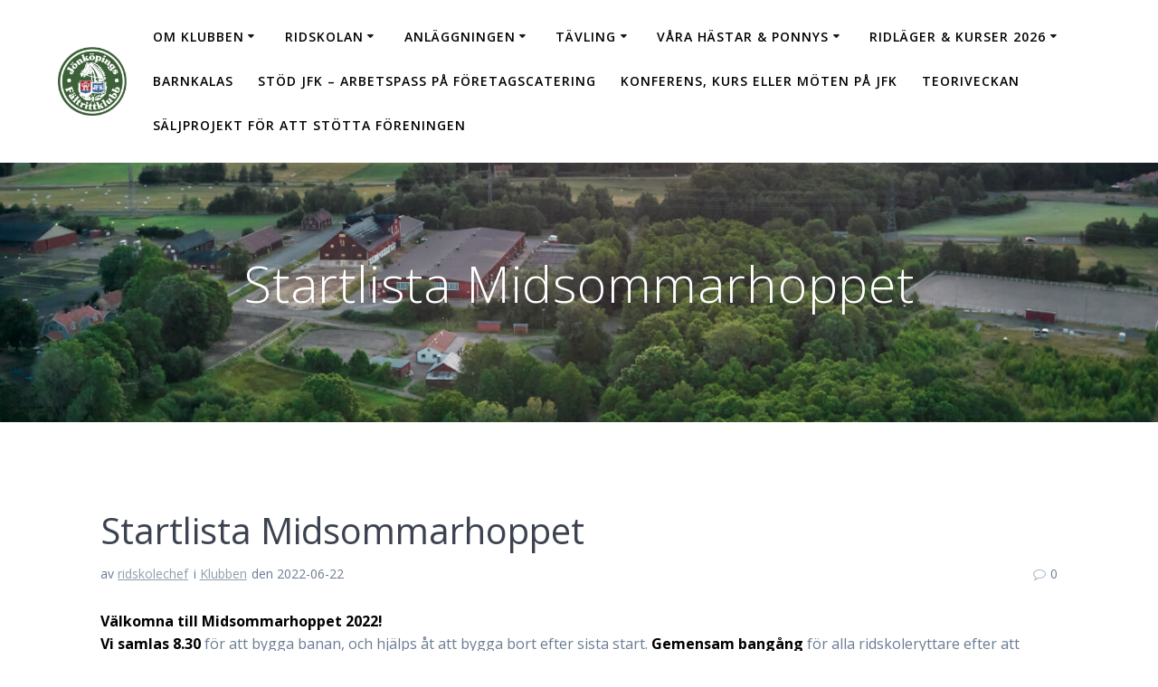

--- FILE ---
content_type: text/html; charset=UTF-8
request_url: http://www.jonkopingsfaltrittklubb.se/startlista-midsommarhoppet/
body_size: 12181
content:
<!DOCTYPE html>
<html lang="sv-SE">
<head>
    <meta charset="UTF-8">
    <meta name="viewport" content="width=device-width, initial-scale=1">
    <link rel="profile" href="http://gmpg.org/xfn/11">

	    <script>
        (function (exports, d) {
            var _isReady = false,
                _event,
                _fns = [];

            function onReady(event) {
                d.removeEventListener("DOMContentLoaded", onReady);
                _isReady = true;
                _event = event;
                _fns.forEach(function (_fn) {
                    var fn = _fn[0],
                        context = _fn[1];
                    fn.call(context || exports, window.jQuery);
                });
            }

            function onReadyIe(event) {
                if (d.readyState === "complete") {
                    d.detachEvent("onreadystatechange", onReadyIe);
                    _isReady = true;
                    _event = event;
                    _fns.forEach(function (_fn) {
                        var fn = _fn[0],
                            context = _fn[1];
                        fn.call(context || exports, event);
                    });
                }
            }

            d.addEventListener && d.addEventListener("DOMContentLoaded", onReady) ||
            d.attachEvent && d.attachEvent("onreadystatechange", onReadyIe);

            function domReady(fn, context) {
                if (_isReady) {
                    fn.call(context, _event);
                }

                _fns.push([fn, context]);
            }

            exports.mesmerizeDomReady = domReady;
        })(window, document);
    </script>
	<meta name='robots' content='index, follow, max-image-preview:large, max-snippet:-1, max-video-preview:-1' />

	<!-- This site is optimized with the Yoast SEO plugin v19.6.1 - https://yoast.com/wordpress/plugins/seo/ -->
	<title>Startlista Midsommarhoppet - Jönköpings Fältrittklubb</title>
	<link rel="canonical" href="http://www.jonkopingsfaltrittklubb.se/startlista-midsommarhoppet/" />
	<meta property="og:locale" content="sv_SE" />
	<meta property="og:type" content="article" />
	<meta property="og:title" content="Startlista Midsommarhoppet - Jönköpings Fältrittklubb" />
	<meta property="og:description" content="Välkomna till Midsommarhoppet 2022!Vi samlas 8.30 för att bygga banan, och hjälps åt att bygga bort efter sista start. Gemensam bangång för alla ridskoleryttare efter att banan byggts. Ni som startar 30 cm bör ha borstat era hästar innan banbyggnad. Banan hoppas i Stora Ridhuset, vänster sida. Framridning och uppsittning i Stora, höger sida. Ingång&hellip; Läs mer" />
	<meta property="og:url" content="http://www.jonkopingsfaltrittklubb.se/startlista-midsommarhoppet/" />
	<meta property="og:site_name" content="Jönköpings Fältrittklubb" />
	<meta property="article:publisher" content="https://www.facebook.com/jonkopingsfaltrittklubb/" />
	<meta property="article:published_time" content="2022-06-22T13:35:51+00:00" />
	<meta property="article:modified_time" content="2022-06-22T14:10:18+00:00" />
	<meta property="og:image" content="http://www.jonkopingsfaltrittklubb.se/wp-content/uploads/Midsommarhoppet-2022-banskiss-2.0-1024x671.png" />
	<meta name="author" content="ridskolechef" />
	<meta name="twitter:card" content="summary" />
	<script type="application/ld+json" class="yoast-schema-graph">{"@context":"https://schema.org","@graph":[{"@type":"Article","@id":"http://www.jonkopingsfaltrittklubb.se/startlista-midsommarhoppet/#article","isPartOf":{"@id":"http://www.jonkopingsfaltrittklubb.se/startlista-midsommarhoppet/"},"author":{"name":"ridskolechef","@id":"https://www.jonkopingsfaltrittklubb.se/#/schema/person/6a7f69625a4131bfc5a9677cf7fd0889"},"headline":"Startlista Midsommarhoppet","datePublished":"2022-06-22T13:35:51+00:00","dateModified":"2022-06-22T14:10:18+00:00","mainEntityOfPage":{"@id":"http://www.jonkopingsfaltrittklubb.se/startlista-midsommarhoppet/"},"wordCount":268,"publisher":{"@id":"https://www.jonkopingsfaltrittklubb.se/#organization"},"image":{"@id":"http://www.jonkopingsfaltrittklubb.se/startlista-midsommarhoppet/#primaryimage"},"thumbnailUrl":"http://www.jonkopingsfaltrittklubb.se/wp-content/uploads/Midsommarhoppet-2022-banskiss-2.0-1024x671.png","articleSection":["Klubben"],"inLanguage":"sv-SE"},{"@type":"WebPage","@id":"http://www.jonkopingsfaltrittklubb.se/startlista-midsommarhoppet/","url":"http://www.jonkopingsfaltrittklubb.se/startlista-midsommarhoppet/","name":"Startlista Midsommarhoppet - Jönköpings Fältrittklubb","isPartOf":{"@id":"https://www.jonkopingsfaltrittklubb.se/#website"},"primaryImageOfPage":{"@id":"http://www.jonkopingsfaltrittklubb.se/startlista-midsommarhoppet/#primaryimage"},"image":{"@id":"http://www.jonkopingsfaltrittklubb.se/startlista-midsommarhoppet/#primaryimage"},"thumbnailUrl":"http://www.jonkopingsfaltrittklubb.se/wp-content/uploads/Midsommarhoppet-2022-banskiss-2.0-1024x671.png","datePublished":"2022-06-22T13:35:51+00:00","dateModified":"2022-06-22T14:10:18+00:00","breadcrumb":{"@id":"http://www.jonkopingsfaltrittklubb.se/startlista-midsommarhoppet/#breadcrumb"},"inLanguage":"sv-SE","potentialAction":[{"@type":"ReadAction","target":["http://www.jonkopingsfaltrittklubb.se/startlista-midsommarhoppet/"]}]},{"@type":"ImageObject","inLanguage":"sv-SE","@id":"http://www.jonkopingsfaltrittklubb.se/startlista-midsommarhoppet/#primaryimage","url":"http://www.jonkopingsfaltrittklubb.se/wp-content/uploads/Midsommarhoppet-2022-banskiss-2.0.png","contentUrl":"http://www.jonkopingsfaltrittklubb.se/wp-content/uploads/Midsommarhoppet-2022-banskiss-2.0.png","width":1250,"height":819},{"@type":"BreadcrumbList","@id":"http://www.jonkopingsfaltrittklubb.se/startlista-midsommarhoppet/#breadcrumb","itemListElement":[{"@type":"ListItem","position":1,"name":"Hem","item":"https://www.jonkopingsfaltrittklubb.se/"},{"@type":"ListItem","position":2,"name":"Startlista Midsommarhoppet"}]},{"@type":"WebSite","@id":"https://www.jonkopingsfaltrittklubb.se/#website","url":"https://www.jonkopingsfaltrittklubb.se/","name":"Jönköpings Fältrittklubb","description":"","publisher":{"@id":"https://www.jonkopingsfaltrittklubb.se/#organization"},"potentialAction":[{"@type":"SearchAction","target":{"@type":"EntryPoint","urlTemplate":"https://www.jonkopingsfaltrittklubb.se/?s={search_term_string}"},"query-input":"required name=search_term_string"}],"inLanguage":"sv-SE"},{"@type":"Organization","@id":"https://www.jonkopingsfaltrittklubb.se/#organization","name":"Jönköpings Fältrittklubb","url":"https://www.jonkopingsfaltrittklubb.se/","sameAs":["https://www.facebook.com/jonkopingsfaltrittklubb/"],"logo":{"@type":"ImageObject","inLanguage":"sv-SE","@id":"https://www.jonkopingsfaltrittklubb.se/#/schema/logo/image/","url":"http://www.jonkopingsfaltrittklubb.se/wp-content/uploads/JFKLOGGA.jpg","contentUrl":"http://www.jonkopingsfaltrittklubb.se/wp-content/uploads/JFKLOGGA.jpg","width":512,"height":512,"caption":"Jönköpings Fältrittklubb"},"image":{"@id":"https://www.jonkopingsfaltrittklubb.se/#/schema/logo/image/"}},{"@type":"Person","@id":"https://www.jonkopingsfaltrittklubb.se/#/schema/person/6a7f69625a4131bfc5a9677cf7fd0889","name":"ridskolechef","image":{"@type":"ImageObject","inLanguage":"sv-SE","@id":"https://www.jonkopingsfaltrittklubb.se/#/schema/person/image/","url":"http://0.gravatar.com/avatar/c11dc587a236070cf1753525a75b81a1?s=96&d=blank&r=g","contentUrl":"http://0.gravatar.com/avatar/c11dc587a236070cf1753525a75b81a1?s=96&d=blank&r=g","caption":"ridskolechef"},"url":"http://www.jonkopingsfaltrittklubb.se/author/ridskolechef/"}]}</script>
	<!-- / Yoast SEO plugin. -->


<link rel='dns-prefetch' href='//fonts.googleapis.com' />
<link rel="alternate" type="application/rss+xml" title="Jönköpings Fältrittklubb &raquo; Webbflöde" href="http://www.jonkopingsfaltrittklubb.se/feed/" />
<script type="text/javascript">
/* <![CDATA[ */
window._wpemojiSettings = {"baseUrl":"https:\/\/s.w.org\/images\/core\/emoji\/14.0.0\/72x72\/","ext":".png","svgUrl":"https:\/\/s.w.org\/images\/core\/emoji\/14.0.0\/svg\/","svgExt":".svg","source":{"concatemoji":"http:\/\/www.jonkopingsfaltrittklubb.se\/wp-includes\/js\/wp-emoji-release.min.js?ver=6.4.7"}};
/*! This file is auto-generated */
!function(i,n){var o,s,e;function c(e){try{var t={supportTests:e,timestamp:(new Date).valueOf()};sessionStorage.setItem(o,JSON.stringify(t))}catch(e){}}function p(e,t,n){e.clearRect(0,0,e.canvas.width,e.canvas.height),e.fillText(t,0,0);var t=new Uint32Array(e.getImageData(0,0,e.canvas.width,e.canvas.height).data),r=(e.clearRect(0,0,e.canvas.width,e.canvas.height),e.fillText(n,0,0),new Uint32Array(e.getImageData(0,0,e.canvas.width,e.canvas.height).data));return t.every(function(e,t){return e===r[t]})}function u(e,t,n){switch(t){case"flag":return n(e,"\ud83c\udff3\ufe0f\u200d\u26a7\ufe0f","\ud83c\udff3\ufe0f\u200b\u26a7\ufe0f")?!1:!n(e,"\ud83c\uddfa\ud83c\uddf3","\ud83c\uddfa\u200b\ud83c\uddf3")&&!n(e,"\ud83c\udff4\udb40\udc67\udb40\udc62\udb40\udc65\udb40\udc6e\udb40\udc67\udb40\udc7f","\ud83c\udff4\u200b\udb40\udc67\u200b\udb40\udc62\u200b\udb40\udc65\u200b\udb40\udc6e\u200b\udb40\udc67\u200b\udb40\udc7f");case"emoji":return!n(e,"\ud83e\udef1\ud83c\udffb\u200d\ud83e\udef2\ud83c\udfff","\ud83e\udef1\ud83c\udffb\u200b\ud83e\udef2\ud83c\udfff")}return!1}function f(e,t,n){var r="undefined"!=typeof WorkerGlobalScope&&self instanceof WorkerGlobalScope?new OffscreenCanvas(300,150):i.createElement("canvas"),a=r.getContext("2d",{willReadFrequently:!0}),o=(a.textBaseline="top",a.font="600 32px Arial",{});return e.forEach(function(e){o[e]=t(a,e,n)}),o}function t(e){var t=i.createElement("script");t.src=e,t.defer=!0,i.head.appendChild(t)}"undefined"!=typeof Promise&&(o="wpEmojiSettingsSupports",s=["flag","emoji"],n.supports={everything:!0,everythingExceptFlag:!0},e=new Promise(function(e){i.addEventListener("DOMContentLoaded",e,{once:!0})}),new Promise(function(t){var n=function(){try{var e=JSON.parse(sessionStorage.getItem(o));if("object"==typeof e&&"number"==typeof e.timestamp&&(new Date).valueOf()<e.timestamp+604800&&"object"==typeof e.supportTests)return e.supportTests}catch(e){}return null}();if(!n){if("undefined"!=typeof Worker&&"undefined"!=typeof OffscreenCanvas&&"undefined"!=typeof URL&&URL.createObjectURL&&"undefined"!=typeof Blob)try{var e="postMessage("+f.toString()+"("+[JSON.stringify(s),u.toString(),p.toString()].join(",")+"));",r=new Blob([e],{type:"text/javascript"}),a=new Worker(URL.createObjectURL(r),{name:"wpTestEmojiSupports"});return void(a.onmessage=function(e){c(n=e.data),a.terminate(),t(n)})}catch(e){}c(n=f(s,u,p))}t(n)}).then(function(e){for(var t in e)n.supports[t]=e[t],n.supports.everything=n.supports.everything&&n.supports[t],"flag"!==t&&(n.supports.everythingExceptFlag=n.supports.everythingExceptFlag&&n.supports[t]);n.supports.everythingExceptFlag=n.supports.everythingExceptFlag&&!n.supports.flag,n.DOMReady=!1,n.readyCallback=function(){n.DOMReady=!0}}).then(function(){return e}).then(function(){var e;n.supports.everything||(n.readyCallback(),(e=n.source||{}).concatemoji?t(e.concatemoji):e.wpemoji&&e.twemoji&&(t(e.twemoji),t(e.wpemoji)))}))}((window,document),window._wpemojiSettings);
/* ]]> */
</script>
<style id='wp-emoji-styles-inline-css' type='text/css'>

	img.wp-smiley, img.emoji {
		display: inline !important;
		border: none !important;
		box-shadow: none !important;
		height: 1em !important;
		width: 1em !important;
		margin: 0 0.07em !important;
		vertical-align: -0.1em !important;
		background: none !important;
		padding: 0 !important;
	}
</style>
<link rel='stylesheet' id='wp-block-library-css' href='http://www.jonkopingsfaltrittklubb.se/wp-includes/css/dist/block-library/style.min.css?ver=6.4.7' type='text/css' media='all' />
<style id='classic-theme-styles-inline-css' type='text/css'>
/*! This file is auto-generated */
.wp-block-button__link{color:#fff;background-color:#32373c;border-radius:9999px;box-shadow:none;text-decoration:none;padding:calc(.667em + 2px) calc(1.333em + 2px);font-size:1.125em}.wp-block-file__button{background:#32373c;color:#fff;text-decoration:none}
</style>
<style id='global-styles-inline-css' type='text/css'>
body{--wp--preset--color--black: #000000;--wp--preset--color--cyan-bluish-gray: #abb8c3;--wp--preset--color--white: #ffffff;--wp--preset--color--pale-pink: #f78da7;--wp--preset--color--vivid-red: #cf2e2e;--wp--preset--color--luminous-vivid-orange: #ff6900;--wp--preset--color--luminous-vivid-amber: #fcb900;--wp--preset--color--light-green-cyan: #7bdcb5;--wp--preset--color--vivid-green-cyan: #00d084;--wp--preset--color--pale-cyan-blue: #8ed1fc;--wp--preset--color--vivid-cyan-blue: #0693e3;--wp--preset--color--vivid-purple: #9b51e0;--wp--preset--gradient--vivid-cyan-blue-to-vivid-purple: linear-gradient(135deg,rgba(6,147,227,1) 0%,rgb(155,81,224) 100%);--wp--preset--gradient--light-green-cyan-to-vivid-green-cyan: linear-gradient(135deg,rgb(122,220,180) 0%,rgb(0,208,130) 100%);--wp--preset--gradient--luminous-vivid-amber-to-luminous-vivid-orange: linear-gradient(135deg,rgba(252,185,0,1) 0%,rgba(255,105,0,1) 100%);--wp--preset--gradient--luminous-vivid-orange-to-vivid-red: linear-gradient(135deg,rgba(255,105,0,1) 0%,rgb(207,46,46) 100%);--wp--preset--gradient--very-light-gray-to-cyan-bluish-gray: linear-gradient(135deg,rgb(238,238,238) 0%,rgb(169,184,195) 100%);--wp--preset--gradient--cool-to-warm-spectrum: linear-gradient(135deg,rgb(74,234,220) 0%,rgb(151,120,209) 20%,rgb(207,42,186) 40%,rgb(238,44,130) 60%,rgb(251,105,98) 80%,rgb(254,248,76) 100%);--wp--preset--gradient--blush-light-purple: linear-gradient(135deg,rgb(255,206,236) 0%,rgb(152,150,240) 100%);--wp--preset--gradient--blush-bordeaux: linear-gradient(135deg,rgb(254,205,165) 0%,rgb(254,45,45) 50%,rgb(107,0,62) 100%);--wp--preset--gradient--luminous-dusk: linear-gradient(135deg,rgb(255,203,112) 0%,rgb(199,81,192) 50%,rgb(65,88,208) 100%);--wp--preset--gradient--pale-ocean: linear-gradient(135deg,rgb(255,245,203) 0%,rgb(182,227,212) 50%,rgb(51,167,181) 100%);--wp--preset--gradient--electric-grass: linear-gradient(135deg,rgb(202,248,128) 0%,rgb(113,206,126) 100%);--wp--preset--gradient--midnight: linear-gradient(135deg,rgb(2,3,129) 0%,rgb(40,116,252) 100%);--wp--preset--font-size--small: 13px;--wp--preset--font-size--medium: 20px;--wp--preset--font-size--large: 36px;--wp--preset--font-size--x-large: 42px;--wp--preset--spacing--20: 0.44rem;--wp--preset--spacing--30: 0.67rem;--wp--preset--spacing--40: 1rem;--wp--preset--spacing--50: 1.5rem;--wp--preset--spacing--60: 2.25rem;--wp--preset--spacing--70: 3.38rem;--wp--preset--spacing--80: 5.06rem;--wp--preset--shadow--natural: 6px 6px 9px rgba(0, 0, 0, 0.2);--wp--preset--shadow--deep: 12px 12px 50px rgba(0, 0, 0, 0.4);--wp--preset--shadow--sharp: 6px 6px 0px rgba(0, 0, 0, 0.2);--wp--preset--shadow--outlined: 6px 6px 0px -3px rgba(255, 255, 255, 1), 6px 6px rgba(0, 0, 0, 1);--wp--preset--shadow--crisp: 6px 6px 0px rgba(0, 0, 0, 1);}:where(.is-layout-flex){gap: 0.5em;}:where(.is-layout-grid){gap: 0.5em;}body .is-layout-flow > .alignleft{float: left;margin-inline-start: 0;margin-inline-end: 2em;}body .is-layout-flow > .alignright{float: right;margin-inline-start: 2em;margin-inline-end: 0;}body .is-layout-flow > .aligncenter{margin-left: auto !important;margin-right: auto !important;}body .is-layout-constrained > .alignleft{float: left;margin-inline-start: 0;margin-inline-end: 2em;}body .is-layout-constrained > .alignright{float: right;margin-inline-start: 2em;margin-inline-end: 0;}body .is-layout-constrained > .aligncenter{margin-left: auto !important;margin-right: auto !important;}body .is-layout-constrained > :where(:not(.alignleft):not(.alignright):not(.alignfull)){max-width: var(--wp--style--global--content-size);margin-left: auto !important;margin-right: auto !important;}body .is-layout-constrained > .alignwide{max-width: var(--wp--style--global--wide-size);}body .is-layout-flex{display: flex;}body .is-layout-flex{flex-wrap: wrap;align-items: center;}body .is-layout-flex > *{margin: 0;}body .is-layout-grid{display: grid;}body .is-layout-grid > *{margin: 0;}:where(.wp-block-columns.is-layout-flex){gap: 2em;}:where(.wp-block-columns.is-layout-grid){gap: 2em;}:where(.wp-block-post-template.is-layout-flex){gap: 1.25em;}:where(.wp-block-post-template.is-layout-grid){gap: 1.25em;}.has-black-color{color: var(--wp--preset--color--black) !important;}.has-cyan-bluish-gray-color{color: var(--wp--preset--color--cyan-bluish-gray) !important;}.has-white-color{color: var(--wp--preset--color--white) !important;}.has-pale-pink-color{color: var(--wp--preset--color--pale-pink) !important;}.has-vivid-red-color{color: var(--wp--preset--color--vivid-red) !important;}.has-luminous-vivid-orange-color{color: var(--wp--preset--color--luminous-vivid-orange) !important;}.has-luminous-vivid-amber-color{color: var(--wp--preset--color--luminous-vivid-amber) !important;}.has-light-green-cyan-color{color: var(--wp--preset--color--light-green-cyan) !important;}.has-vivid-green-cyan-color{color: var(--wp--preset--color--vivid-green-cyan) !important;}.has-pale-cyan-blue-color{color: var(--wp--preset--color--pale-cyan-blue) !important;}.has-vivid-cyan-blue-color{color: var(--wp--preset--color--vivid-cyan-blue) !important;}.has-vivid-purple-color{color: var(--wp--preset--color--vivid-purple) !important;}.has-black-background-color{background-color: var(--wp--preset--color--black) !important;}.has-cyan-bluish-gray-background-color{background-color: var(--wp--preset--color--cyan-bluish-gray) !important;}.has-white-background-color{background-color: var(--wp--preset--color--white) !important;}.has-pale-pink-background-color{background-color: var(--wp--preset--color--pale-pink) !important;}.has-vivid-red-background-color{background-color: var(--wp--preset--color--vivid-red) !important;}.has-luminous-vivid-orange-background-color{background-color: var(--wp--preset--color--luminous-vivid-orange) !important;}.has-luminous-vivid-amber-background-color{background-color: var(--wp--preset--color--luminous-vivid-amber) !important;}.has-light-green-cyan-background-color{background-color: var(--wp--preset--color--light-green-cyan) !important;}.has-vivid-green-cyan-background-color{background-color: var(--wp--preset--color--vivid-green-cyan) !important;}.has-pale-cyan-blue-background-color{background-color: var(--wp--preset--color--pale-cyan-blue) !important;}.has-vivid-cyan-blue-background-color{background-color: var(--wp--preset--color--vivid-cyan-blue) !important;}.has-vivid-purple-background-color{background-color: var(--wp--preset--color--vivid-purple) !important;}.has-black-border-color{border-color: var(--wp--preset--color--black) !important;}.has-cyan-bluish-gray-border-color{border-color: var(--wp--preset--color--cyan-bluish-gray) !important;}.has-white-border-color{border-color: var(--wp--preset--color--white) !important;}.has-pale-pink-border-color{border-color: var(--wp--preset--color--pale-pink) !important;}.has-vivid-red-border-color{border-color: var(--wp--preset--color--vivid-red) !important;}.has-luminous-vivid-orange-border-color{border-color: var(--wp--preset--color--luminous-vivid-orange) !important;}.has-luminous-vivid-amber-border-color{border-color: var(--wp--preset--color--luminous-vivid-amber) !important;}.has-light-green-cyan-border-color{border-color: var(--wp--preset--color--light-green-cyan) !important;}.has-vivid-green-cyan-border-color{border-color: var(--wp--preset--color--vivid-green-cyan) !important;}.has-pale-cyan-blue-border-color{border-color: var(--wp--preset--color--pale-cyan-blue) !important;}.has-vivid-cyan-blue-border-color{border-color: var(--wp--preset--color--vivid-cyan-blue) !important;}.has-vivid-purple-border-color{border-color: var(--wp--preset--color--vivid-purple) !important;}.has-vivid-cyan-blue-to-vivid-purple-gradient-background{background: var(--wp--preset--gradient--vivid-cyan-blue-to-vivid-purple) !important;}.has-light-green-cyan-to-vivid-green-cyan-gradient-background{background: var(--wp--preset--gradient--light-green-cyan-to-vivid-green-cyan) !important;}.has-luminous-vivid-amber-to-luminous-vivid-orange-gradient-background{background: var(--wp--preset--gradient--luminous-vivid-amber-to-luminous-vivid-orange) !important;}.has-luminous-vivid-orange-to-vivid-red-gradient-background{background: var(--wp--preset--gradient--luminous-vivid-orange-to-vivid-red) !important;}.has-very-light-gray-to-cyan-bluish-gray-gradient-background{background: var(--wp--preset--gradient--very-light-gray-to-cyan-bluish-gray) !important;}.has-cool-to-warm-spectrum-gradient-background{background: var(--wp--preset--gradient--cool-to-warm-spectrum) !important;}.has-blush-light-purple-gradient-background{background: var(--wp--preset--gradient--blush-light-purple) !important;}.has-blush-bordeaux-gradient-background{background: var(--wp--preset--gradient--blush-bordeaux) !important;}.has-luminous-dusk-gradient-background{background: var(--wp--preset--gradient--luminous-dusk) !important;}.has-pale-ocean-gradient-background{background: var(--wp--preset--gradient--pale-ocean) !important;}.has-electric-grass-gradient-background{background: var(--wp--preset--gradient--electric-grass) !important;}.has-midnight-gradient-background{background: var(--wp--preset--gradient--midnight) !important;}.has-small-font-size{font-size: var(--wp--preset--font-size--small) !important;}.has-medium-font-size{font-size: var(--wp--preset--font-size--medium) !important;}.has-large-font-size{font-size: var(--wp--preset--font-size--large) !important;}.has-x-large-font-size{font-size: var(--wp--preset--font-size--x-large) !important;}
.wp-block-navigation a:where(:not(.wp-element-button)){color: inherit;}
:where(.wp-block-post-template.is-layout-flex){gap: 1.25em;}:where(.wp-block-post-template.is-layout-grid){gap: 1.25em;}
:where(.wp-block-columns.is-layout-flex){gap: 2em;}:where(.wp-block-columns.is-layout-grid){gap: 2em;}
.wp-block-pullquote{font-size: 1.5em;line-height: 1.6;}
</style>
<link rel='stylesheet' id='mesmerize-parent-css' href='http://www.jonkopingsfaltrittklubb.se/wp-content/themes/mesmerize/style.min.css?ver=6.4.7' type='text/css' media='all' />
<link rel='stylesheet' id='mesmerize-style-css' href='http://www.jonkopingsfaltrittklubb.se/wp-content/themes/highlight/style.min.css?ver=1.0.30' type='text/css' media='all' />
<style id='mesmerize-style-inline-css' type='text/css'>
img.logo.dark, img.custom-logo{width:auto;max-height:76px !important;}
/** cached kirki style */@media screen and (min-width: 768px){.header-homepage{background-position:center bottom;}.header{background-position:center center;}}.header-homepage:not(.header-slide).color-overlay:before{background:#000000;}.header-homepage:not(.header-slide) .background-overlay,.header-homepage:not(.header-slide).color-overlay::before{opacity:0.42;}.header-homepage .header-description-row{padding-top:15%;padding-bottom:15%;}.inner-header-description{padding-top:8%;padding-bottom:8%;}@media screen and (max-width:767px){.header-homepage .header-description-row{padding-top:10%;padding-bottom:10%;}}@media only screen and (min-width: 768px){.header-content .align-holder{width:50%!important;}.inner-header-description{text-align:center!important;}}
</style>
<link rel='stylesheet' id='mesmerize-style-bundle-css' href='http://www.jonkopingsfaltrittklubb.se/wp-content/themes/mesmerize/assets/css/theme.bundle.min.css?ver=1.0.30' type='text/css' media='all' />
<link rel='stylesheet' id='mesmerize-fonts-css' href="" data-href='https://fonts.googleapis.com/css?family=Open+Sans%3A300%2C400%2C600%2C700%7CMuli%3A300%2C300italic%2C400%2C400italic%2C600%2C600italic%2C700%2C700italic%2C900%2C900italic%7CPlayfair+Display%3A400%2C400italic%2C700%2C700italic&#038;subset=latin%2Clatin-ext&#038;display=swap' type='text/css' media='all' />
<link rel='stylesheet' id='flo-forms-pikaday-css' href='http://www.jonkopingsfaltrittklubb.se/wp-content/plugins/flo-forms/public/css/pikaday.min.css?ver=1.0.41' type='text/css' media='all' />
<link rel='stylesheet' id='flo-forms-public-css' href='http://www.jonkopingsfaltrittklubb.se/wp-content/plugins/flo-forms/public/css/flo-forms-public.min.css?v2&#038;ver=1.0.41' type='text/css' media='all' />
<script type="text/javascript" src="http://www.jonkopingsfaltrittklubb.se/wp-includes/js/jquery/jquery.min.js?ver=3.7.1" id="jquery-core-js"></script>
<script type="text/javascript" src="http://www.jonkopingsfaltrittklubb.se/wp-includes/js/jquery/jquery-migrate.min.js?ver=3.4.1" id="jquery-migrate-js"></script>
<script type="text/javascript" id="jquery-js-after">
/* <![CDATA[ */
    
        (function () {
            function setHeaderTopSpacing() {

                setTimeout(function() {
                  var headerTop = document.querySelector('.header-top');
                  var headers = document.querySelectorAll('.header-wrapper .header,.header-wrapper .header-homepage');

                  for (var i = 0; i < headers.length; i++) {
                      var item = headers[i];
                      item.style.paddingTop = headerTop.getBoundingClientRect().height + "px";
                  }

                    var languageSwitcher = document.querySelector('.mesmerize-language-switcher');

                    if(languageSwitcher){
                        languageSwitcher.style.top = "calc( " +  headerTop.getBoundingClientRect().height + "px + 1rem)" ;
                    }
                    
                }, 100);

             
            }

            window.addEventListener('resize', setHeaderTopSpacing);
            window.mesmerizeSetHeaderTopSpacing = setHeaderTopSpacing
            mesmerizeDomReady(setHeaderTopSpacing);
        })();
    
    
/* ]]> */
</script>
<link rel="https://api.w.org/" href="http://www.jonkopingsfaltrittklubb.se/wp-json/" /><link rel="alternate" type="application/json" href="http://www.jonkopingsfaltrittklubb.se/wp-json/wp/v2/posts/121335" /><link rel="EditURI" type="application/rsd+xml" title="RSD" href="http://www.jonkopingsfaltrittklubb.se/xmlrpc.php?rsd" />
<meta name="generator" content="WordPress 6.4.7" />
<link rel='shortlink' href='http://www.jonkopingsfaltrittklubb.se/?p=121335' />
<link rel="alternate" type="application/json+oembed" href="http://www.jonkopingsfaltrittklubb.se/wp-json/oembed/1.0/embed?url=http%3A%2F%2Fwww.jonkopingsfaltrittklubb.se%2Fstartlista-midsommarhoppet%2F" />
<link rel="alternate" type="text/xml+oembed" href="http://www.jonkopingsfaltrittklubb.se/wp-json/oembed/1.0/embed?url=http%3A%2F%2Fwww.jonkopingsfaltrittklubb.se%2Fstartlista-midsommarhoppet%2F&#038;format=xml" />
        <style data-name="header-gradient-overlay">
            .header .background-overlay {
                background: linear-gradient(135deg , rgba(102,126,234, 0.8) 0%, rgba(118,75,162,0.8) 100%);
            }
        </style>
        <script type="text/javascript" data-name="async-styles">
        (function () {
            var links = document.querySelectorAll('link[data-href]');
            for (var i = 0; i < links.length; i++) {
                var item = links[i];
                item.href = item.getAttribute('data-href')
            }
        })();
    </script>
	<style type="text/css" id="custom-background-css">
body.custom-background { background-color: #ffffff; }
</style>
	<link rel="icon" href="http://www.jonkopingsfaltrittklubb.se/wp-content/uploads/cropped-JFK-32x32.jpg" sizes="32x32" />
<link rel="icon" href="http://www.jonkopingsfaltrittklubb.se/wp-content/uploads/cropped-JFK-192x192.jpg" sizes="192x192" />
<link rel="apple-touch-icon" href="http://www.jonkopingsfaltrittklubb.se/wp-content/uploads/cropped-JFK-180x180.jpg" />
<meta name="msapplication-TileImage" content="http://www.jonkopingsfaltrittklubb.se/wp-content/uploads/cropped-JFK-270x270.jpg" />
	<style id="page-content-custom-styles">
			</style>
	    <style data-name="background-content-colors">
        .mesmerize-inner-page .page-content,
        .mesmerize-inner-page .content,
        .mesmerize-front-page.mesmerize-content-padding .page-content {
            background-color: #ffffff;
        }
    </style>
    </head>

<body class="post-template-default single single-post postid-121335 single-format-standard custom-background wp-custom-logo mesmerize-inner-page">
<style>
.screen-reader-text[href="#page-content"]:focus {
   background-color: #f1f1f1;
   border-radius: 3px;
   box-shadow: 0 0 2px 2px rgba(0, 0, 0, 0.6);
   clip: auto !important;
   clip-path: none;
   color: #21759b;

}
</style>
<a class="skip-link screen-reader-text" href="#page-content">Hoppa till innehåll</a>

<div  id="page-top" class="header-top">
		<div class="navigation-bar coloured-nav"  data-sticky='0'  data-sticky-mobile='1'  data-sticky-to='top' >
    <div class="navigation-wrapper ">
    	<div class="row basis-auto">
	        <div class="logo_col col-xs col-sm-fit">
	            <a href="http://www.jonkopingsfaltrittklubb.se/" class="custom-logo-link" data-type="group"  data-dynamic-mod="true" rel="home"><img width="512" height="512" src="http://www.jonkopingsfaltrittklubb.se/wp-content/uploads/JFKLOGGA.jpg" class="custom-logo" alt="Jönköpings Fältrittklubb" decoding="async" fetchpriority="high" srcset="http://www.jonkopingsfaltrittklubb.se/wp-content/uploads/JFKLOGGA.jpg 512w, http://www.jonkopingsfaltrittklubb.se/wp-content/uploads/JFKLOGGA-150x150.jpg 150w, http://www.jonkopingsfaltrittklubb.se/wp-content/uploads/JFKLOGGA-300x300.jpg 300w" sizes="(max-width: 512px) 100vw, 512px" /></a>	        </div>
	        <div class="main_menu_col col-xs">
	            <div id="mainmenu_container" class="row"><ul id="main_menu" class="active-line-bottom main-menu dropdown-menu"><li id="menu-item-12976" class="menu-item menu-item-type-post_type menu-item-object-page menu-item-has-children menu-item-12976"><a href="http://www.jonkopingsfaltrittklubb.se/klubben/">Om klubben</a>
<ul class="sub-menu">
	<li id="menu-item-13025" class="menu-item menu-item-type-post_type menu-item-object-page menu-item-13025"><a href="http://www.jonkopingsfaltrittklubb.se/hitta-till-oss/">Kontakt, kalender &#038; hitta hit</a></li>
	<li id="menu-item-12977" class="menu-item menu-item-type-post_type menu-item-object-page menu-item-has-children menu-item-12977"><a href="http://www.jonkopingsfaltrittklubb.se/klubben/styrelsen/">Styrelse &#038; Valberedning</a>
	<ul class="sub-menu">
		<li id="menu-item-121474" class="menu-item menu-item-type-post_type menu-item-object-page menu-item-has-children menu-item-121474"><a href="http://www.jonkopingsfaltrittklubb.se/klubben/styrelsen/protokoll-och-dokument-2/">Protokoll och dokument</a>
		<ul class="sub-menu">
			<li id="menu-item-115425" class="menu-item menu-item-type-post_type menu-item-object-page menu-item-115425"><a href="http://www.jonkopingsfaltrittklubb.se/klubben/styrelsen/protokoll-och-dokument-2/arkiv-protokoll-dokument/">Arkiv för protokoll &#038; dokument</a></li>
		</ul>
</li>
	</ul>
</li>
	<li id="menu-item-12987" class="menu-item menu-item-type-post_type menu-item-object-page menu-item-12987"><a href="http://www.jonkopingsfaltrittklubb.se/anlaggningen/cafeterian/">Cafeterian ”Café Hästen”</a></li>
	<li id="menu-item-115898" class="menu-item menu-item-type-post_type menu-item-object-page menu-item-115898"><a href="http://www.jonkopingsfaltrittklubb.se/vara-samarbetspartners/">Våra samarbetspartners</a></li>
	<li id="menu-item-114152" class="menu-item menu-item-type-post_type menu-item-object-page menu-item-114152"><a href="http://www.jonkopingsfaltrittklubb.se/klubben/stod-jfk/">Vill du vara stolt sponsor till Jönköpings Fältrittklubb?</a></li>
	<li id="menu-item-12979" class="menu-item menu-item-type-post_type menu-item-object-page menu-item-12979"><a href="http://www.jonkopingsfaltrittklubb.se/klubben/personal/">Personal</a></li>
	<li id="menu-item-12980" class="menu-item menu-item-type-post_type menu-item-object-page menu-item-12980"><a href="http://www.jonkopingsfaltrittklubb.se/klubben/ungdomssektionen/">Ungdomssektionen</a></li>
	<li id="menu-item-112968" class="menu-item menu-item-type-post_type menu-item-object-page menu-item-112968"><a href="http://www.jonkopingsfaltrittklubb.se/press/">Press</a></li>
</ul>
</li>
<li id="menu-item-12996" class="menu-item menu-item-type-post_type menu-item-object-page menu-item-has-children menu-item-12996"><a href="http://www.jonkopingsfaltrittklubb.se/ridskolan/">Ridskolan</a>
<ul class="sub-menu">
	<li id="menu-item-121029" class="menu-item menu-item-type-post_type menu-item-object-page menu-item-121029"><a href="http://www.jonkopingsfaltrittklubb.se/ridskolan/valkommen-till-ridskolan/">Välkommen till ridskolan</a></li>
	<li id="menu-item-12983" class="menu-item menu-item-type-post_type menu-item-object-page menu-item-12983"><a href="http://www.jonkopingsfaltrittklubb.se/klubben/ungdomssektionen/barnridning/">Barnridning</a></li>
	<li id="menu-item-13002" class="menu-item menu-item-type-post_type menu-item-object-page menu-item-13002"><a href="http://www.jonkopingsfaltrittklubb.se/ridskolan/avgifter-ridskola/">Bli medlem &#038; Prislista</a></li>
	<li id="menu-item-115195" class="menu-item menu-item-type-post_type menu-item-object-page menu-item-has-children menu-item-115195"><a href="http://www.jonkopingsfaltrittklubb.se/ridskolan/praktisk-info-kring-ridskolan/">Praktisk info kring ridskolan</a>
	<ul class="sub-menu">
		<li id="menu-item-115196" class="menu-item menu-item-type-post_type menu-item-object-page menu-item-115196"><a href="http://www.jonkopingsfaltrittklubb.se/ridskolan/praktisk-info-kring-ridskolan/logga-in/">Hippocrates</a></li>
		<li id="menu-item-13003" class="menu-item menu-item-type-post_type menu-item-object-page menu-item-13003"><a href="http://www.jonkopingsfaltrittklubb.se/ridskolan/kladsel/">Klädsel</a></li>
		<li id="menu-item-115826" class="menu-item menu-item-type-post_type menu-item-object-page menu-item-115826"><a href="http://www.jonkopingsfaltrittklubb.se/ridskolan/praktisk-info-kring-ridskolan/igenridning/">Policy</a></li>
		<li id="menu-item-12998" class="menu-item menu-item-type-post_type menu-item-object-page menu-item-12998"><a href="http://www.jonkopingsfaltrittklubb.se/ridskolan/ridskoleinformation/utbildningsplan-elever/">Utbildningsplan – elever</a></li>
		<li id="menu-item-13001" class="menu-item menu-item-type-post_type menu-item-object-page menu-item-13001"><a href="http://www.jonkopingsfaltrittklubb.se/ridskolan/ridscheman/">Terminsscheman</a></li>
	</ul>
</li>
	<li id="menu-item-12982" class="menu-item menu-item-type-post_type menu-item-object-page menu-item-12982"><a href="http://www.jonkopingsfaltrittklubb.se/klubben/ungdomssektionen/aktiviteter/">Ungdomsaktiviteter</a></li>
	<li id="menu-item-13000" class="menu-item menu-item-type-post_type menu-item-object-page menu-item-13000"><a href="http://www.jonkopingsfaltrittklubb.se/ridskolan/regler-for-ridskolans-stall/">Regler för ridskolans stall</a></li>
</ul>
</li>
<li id="menu-item-45843" class="menu-item menu-item-type-post_type menu-item-object-page menu-item-has-children menu-item-45843"><a href="http://www.jonkopingsfaltrittklubb.se/anlaggningen/">Anläggningen</a>
<ul class="sub-menu">
	<li id="menu-item-12993" class="menu-item menu-item-type-post_type menu-item-object-page menu-item-12993"><a href="http://www.jonkopingsfaltrittklubb.se/anlaggningen/regler-och-information/">Anläggningsregler</a></li>
	<li id="menu-item-45982" class="menu-item menu-item-type-post_type menu-item-object-page menu-item-has-children menu-item-45982"><a href="http://www.jonkopingsfaltrittklubb.se/anlaggningen/prislista-avgifter-klubben/">Priser för klubben</a>
	<ul class="sub-menu">
		<li id="menu-item-45845" class="menu-item menu-item-type-post_type menu-item-object-page menu-item-45845"><a href="http://www.jonkopingsfaltrittklubb.se/anlaggningen/uppstallning/">Uppstallning</a></li>
	</ul>
</li>
	<li id="menu-item-120933" class="menu-item menu-item-type-post_type menu-item-object-page menu-item-120933"><a href="http://www.jonkopingsfaltrittklubb.se/ridhusschema/">Ridhusschema</a></li>
	<li id="menu-item-12988" class="menu-item menu-item-type-post_type menu-item-object-page menu-item-has-children menu-item-12988"><a href="http://www.jonkopingsfaltrittklubb.se/anlaggningen/ridhus-och-ridstigar/">Ridhus och ridstigar</a>
	<ul class="sub-menu">
		<li id="menu-item-12989" class="menu-item menu-item-type-post_type menu-item-object-page menu-item-12989"><a href="http://www.jonkopingsfaltrittklubb.se/anlaggningen/ridhus-och-ridstigar/stora-ridhuset-sr/">Stora Ridhuset</a></li>
		<li id="menu-item-12990" class="menu-item menu-item-type-post_type menu-item-object-page menu-item-12990"><a href="http://www.jonkopingsfaltrittklubb.se/anlaggningen/ridhus-och-ridstigar/mellanridhuset-mr/">Mellanridhuset</a></li>
		<li id="menu-item-12991" class="menu-item menu-item-type-post_type menu-item-object-page menu-item-12991"><a href="http://www.jonkopingsfaltrittklubb.se/anlaggningen/ridhus-och-ridstigar/nya-ridhuset-nr/">Nya Ridhuset</a></li>
		<li id="menu-item-12992" class="menu-item menu-item-type-post_type menu-item-object-page menu-item-12992"><a href="http://www.jonkopingsfaltrittklubb.se/anlaggningen/ridhus-och-ridstigar/uteridbanan/">Uteridbanan</a></li>
	</ul>
</li>
</ul>
</li>
<li id="menu-item-13005" class="menu-item menu-item-type-post_type menu-item-object-page menu-item-has-children menu-item-13005"><a href="http://www.jonkopingsfaltrittklubb.se/tavlingar/">Tävling</a>
<ul class="sub-menu">
	<li id="menu-item-119344" class="menu-item menu-item-type-post_type menu-item-object-page menu-item-119344"><a href="http://www.jonkopingsfaltrittklubb.se/tavlingar/jonkoping-summer-dressage-2020/">Jönköping Summer Dressage</a></li>
	<li id="menu-item-13009" class="menu-item menu-item-type-post_type menu-item-object-page menu-item-13009"><a href="http://www.jonkopingsfaltrittklubb.se/tavlingar/hoppgruppen/">Hoppgruppen</a></li>
	<li id="menu-item-13010" class="menu-item menu-item-type-post_type menu-item-object-page menu-item-13010"><a href="http://www.jonkopingsfaltrittklubb.se/tavlingar/dressyrgruppen/">Dressyrgruppen</a></li>
	<li id="menu-item-12986" class="menu-item menu-item-type-post_type menu-item-object-page menu-item-12986"><a href="http://www.jonkopingsfaltrittklubb.se/anlaggningen/tranare/">Privata tränare</a></li>
	<li id="menu-item-13014" class="menu-item menu-item-type-post_type menu-item-object-page menu-item-13014"><a href="http://www.jonkopingsfaltrittklubb.se/tavlingar/funktionars-information/">Funktionärsinformation</a></li>
</ul>
</li>
<li id="menu-item-120487" class="menu-item menu-item-type-post_type menu-item-object-page menu-item-has-children menu-item-120487"><a href="http://www.jonkopingsfaltrittklubb.se/vara-hastar-ponnys/">Våra hästar &#038; ponnys</a>
<ul class="sub-menu">
	<li id="menu-item-45969" class="menu-item menu-item-type-post_type menu-item-object-page menu-item-45969"><a href="http://www.jonkopingsfaltrittklubb.se/vara-hastar-ponnys/vara-ponnyer/">Ponnyerna</a></li>
	<li id="menu-item-45970" class="menu-item menu-item-type-post_type menu-item-object-page menu-item-45970"><a href="http://www.jonkopingsfaltrittklubb.se/vara-hastar-ponnys/hastar/">Hästarna</a></li>
	<li id="menu-item-120980" class="menu-item menu-item-type-post_type menu-item-object-page menu-item-120980"><a href="http://www.jonkopingsfaltrittklubb.se/vara-hastar-ponnys/hastar-vi-minns/">Hästar vi minns</a></li>
</ul>
</li>
<li id="menu-item-121235" class="menu-item menu-item-type-post_type menu-item-object-page menu-item-has-children menu-item-121235"><a href="http://www.jonkopingsfaltrittklubb.se/ridlager-kurser-2024/">Ridläger &#038; Kurser 2026</a>
<ul class="sub-menu">
	<li id="menu-item-121236" class="menu-item menu-item-type-post_type menu-item-object-page menu-item-121236"><a href="http://www.jonkopingsfaltrittklubb.se/ridlager-kurser-2024/aktiviteter-hast/">Aktiviteter Häst</a></li>
	<li id="menu-item-121237" class="menu-item menu-item-type-post_type menu-item-object-page menu-item-121237"><a href="http://www.jonkopingsfaltrittklubb.se/ridlager-kurser-2024/aktiviteter-ponny/">Aktiviteter Ponny</a></li>
</ul>
</li>
<li id="menu-item-121997" class="menu-item menu-item-type-post_type menu-item-object-page menu-item-121997"><a href="http://www.jonkopingsfaltrittklubb.se/barnkalas/">Barnkalas</a></li>
<li id="menu-item-122579" class="menu-item menu-item-type-post_type menu-item-object-page menu-item-122579"><a href="http://www.jonkopingsfaltrittklubb.se/stod-jfk-arbetspass-pa-foretagscatering-sommaren-2024/">Stöd JFK – arbetspass på Företagscatering</a></li>
<li id="menu-item-122672" class="menu-item menu-item-type-post_type menu-item-object-page menu-item-122672"><a href="http://www.jonkopingsfaltrittklubb.se/konferens-kurser-eller-moten-pa-jfk/">Konferens, kurs eller möten på JFK</a></li>
<li id="menu-item-122898" class="menu-item menu-item-type-post_type menu-item-object-page menu-item-122898"><a href="http://www.jonkopingsfaltrittklubb.se/teoriveckan/">Teoriveckan</a></li>
<li id="menu-item-123025" class="menu-item menu-item-type-post_type menu-item-object-page menu-item-123025"><a href="http://www.jonkopingsfaltrittklubb.se/saljprojekt-for-att-stotta-foreningen/">Säljprojekt för att stötta föreningen</a></li>
</ul></div>    <a href="#" data-component="offcanvas" data-target="#offcanvas-wrapper" data-direction="right" data-width="300px" data-push="false">
        <div class="bubble"></div>
        <i class="fa fa-bars"></i>
    </a>
    <div id="offcanvas-wrapper" class="hide force-hide  offcanvas-right">
        <div class="offcanvas-top">
            <div class="logo-holder">
                <a href="http://www.jonkopingsfaltrittklubb.se/" class="custom-logo-link" data-type="group"  data-dynamic-mod="true" rel="home"><img width="512" height="512" src="http://www.jonkopingsfaltrittklubb.se/wp-content/uploads/JFKLOGGA.jpg" class="custom-logo" alt="Jönköpings Fältrittklubb" decoding="async" srcset="http://www.jonkopingsfaltrittklubb.se/wp-content/uploads/JFKLOGGA.jpg 512w, http://www.jonkopingsfaltrittklubb.se/wp-content/uploads/JFKLOGGA-150x150.jpg 150w, http://www.jonkopingsfaltrittklubb.se/wp-content/uploads/JFKLOGGA-300x300.jpg 300w" sizes="(max-width: 512px) 100vw, 512px" /></a>            </div>
        </div>
        <div id="offcanvas-menu" class="menu-meny-1-container"><ul id="offcanvas_menu" class="offcanvas_menu"><li class="menu-item menu-item-type-post_type menu-item-object-page menu-item-has-children menu-item-12976"><a href="http://www.jonkopingsfaltrittklubb.se/klubben/">Om klubben</a>
<ul class="sub-menu">
	<li class="menu-item menu-item-type-post_type menu-item-object-page menu-item-13025"><a href="http://www.jonkopingsfaltrittklubb.se/hitta-till-oss/">Kontakt, kalender &#038; hitta hit</a></li>
	<li class="menu-item menu-item-type-post_type menu-item-object-page menu-item-has-children menu-item-12977"><a href="http://www.jonkopingsfaltrittklubb.se/klubben/styrelsen/">Styrelse &#038; Valberedning</a>
	<ul class="sub-menu">
		<li class="menu-item menu-item-type-post_type menu-item-object-page menu-item-has-children menu-item-121474"><a href="http://www.jonkopingsfaltrittklubb.se/klubben/styrelsen/protokoll-och-dokument-2/">Protokoll och dokument</a>
		<ul class="sub-menu">
			<li class="menu-item menu-item-type-post_type menu-item-object-page menu-item-115425"><a href="http://www.jonkopingsfaltrittklubb.se/klubben/styrelsen/protokoll-och-dokument-2/arkiv-protokoll-dokument/">Arkiv för protokoll &#038; dokument</a></li>
		</ul>
</li>
	</ul>
</li>
	<li class="menu-item menu-item-type-post_type menu-item-object-page menu-item-12987"><a href="http://www.jonkopingsfaltrittklubb.se/anlaggningen/cafeterian/">Cafeterian ”Café Hästen”</a></li>
	<li class="menu-item menu-item-type-post_type menu-item-object-page menu-item-115898"><a href="http://www.jonkopingsfaltrittklubb.se/vara-samarbetspartners/">Våra samarbetspartners</a></li>
	<li class="menu-item menu-item-type-post_type menu-item-object-page menu-item-114152"><a href="http://www.jonkopingsfaltrittklubb.se/klubben/stod-jfk/">Vill du vara stolt sponsor till Jönköpings Fältrittklubb?</a></li>
	<li class="menu-item menu-item-type-post_type menu-item-object-page menu-item-12979"><a href="http://www.jonkopingsfaltrittklubb.se/klubben/personal/">Personal</a></li>
	<li class="menu-item menu-item-type-post_type menu-item-object-page menu-item-12980"><a href="http://www.jonkopingsfaltrittklubb.se/klubben/ungdomssektionen/">Ungdomssektionen</a></li>
	<li class="menu-item menu-item-type-post_type menu-item-object-page menu-item-112968"><a href="http://www.jonkopingsfaltrittklubb.se/press/">Press</a></li>
</ul>
</li>
<li class="menu-item menu-item-type-post_type menu-item-object-page menu-item-has-children menu-item-12996"><a href="http://www.jonkopingsfaltrittklubb.se/ridskolan/">Ridskolan</a>
<ul class="sub-menu">
	<li class="menu-item menu-item-type-post_type menu-item-object-page menu-item-121029"><a href="http://www.jonkopingsfaltrittklubb.se/ridskolan/valkommen-till-ridskolan/">Välkommen till ridskolan</a></li>
	<li class="menu-item menu-item-type-post_type menu-item-object-page menu-item-12983"><a href="http://www.jonkopingsfaltrittklubb.se/klubben/ungdomssektionen/barnridning/">Barnridning</a></li>
	<li class="menu-item menu-item-type-post_type menu-item-object-page menu-item-13002"><a href="http://www.jonkopingsfaltrittklubb.se/ridskolan/avgifter-ridskola/">Bli medlem &#038; Prislista</a></li>
	<li class="menu-item menu-item-type-post_type menu-item-object-page menu-item-has-children menu-item-115195"><a href="http://www.jonkopingsfaltrittklubb.se/ridskolan/praktisk-info-kring-ridskolan/">Praktisk info kring ridskolan</a>
	<ul class="sub-menu">
		<li class="menu-item menu-item-type-post_type menu-item-object-page menu-item-115196"><a href="http://www.jonkopingsfaltrittklubb.se/ridskolan/praktisk-info-kring-ridskolan/logga-in/">Hippocrates</a></li>
		<li class="menu-item menu-item-type-post_type menu-item-object-page menu-item-13003"><a href="http://www.jonkopingsfaltrittklubb.se/ridskolan/kladsel/">Klädsel</a></li>
		<li class="menu-item menu-item-type-post_type menu-item-object-page menu-item-115826"><a href="http://www.jonkopingsfaltrittklubb.se/ridskolan/praktisk-info-kring-ridskolan/igenridning/">Policy</a></li>
		<li class="menu-item menu-item-type-post_type menu-item-object-page menu-item-12998"><a href="http://www.jonkopingsfaltrittklubb.se/ridskolan/ridskoleinformation/utbildningsplan-elever/">Utbildningsplan – elever</a></li>
		<li class="menu-item menu-item-type-post_type menu-item-object-page menu-item-13001"><a href="http://www.jonkopingsfaltrittklubb.se/ridskolan/ridscheman/">Terminsscheman</a></li>
	</ul>
</li>
	<li class="menu-item menu-item-type-post_type menu-item-object-page menu-item-12982"><a href="http://www.jonkopingsfaltrittklubb.se/klubben/ungdomssektionen/aktiviteter/">Ungdomsaktiviteter</a></li>
	<li class="menu-item menu-item-type-post_type menu-item-object-page menu-item-13000"><a href="http://www.jonkopingsfaltrittklubb.se/ridskolan/regler-for-ridskolans-stall/">Regler för ridskolans stall</a></li>
</ul>
</li>
<li class="menu-item menu-item-type-post_type menu-item-object-page menu-item-has-children menu-item-45843"><a href="http://www.jonkopingsfaltrittklubb.se/anlaggningen/">Anläggningen</a>
<ul class="sub-menu">
	<li class="menu-item menu-item-type-post_type menu-item-object-page menu-item-12993"><a href="http://www.jonkopingsfaltrittklubb.se/anlaggningen/regler-och-information/">Anläggningsregler</a></li>
	<li class="menu-item menu-item-type-post_type menu-item-object-page menu-item-has-children menu-item-45982"><a href="http://www.jonkopingsfaltrittklubb.se/anlaggningen/prislista-avgifter-klubben/">Priser för klubben</a>
	<ul class="sub-menu">
		<li class="menu-item menu-item-type-post_type menu-item-object-page menu-item-45845"><a href="http://www.jonkopingsfaltrittklubb.se/anlaggningen/uppstallning/">Uppstallning</a></li>
	</ul>
</li>
	<li class="menu-item menu-item-type-post_type menu-item-object-page menu-item-120933"><a href="http://www.jonkopingsfaltrittklubb.se/ridhusschema/">Ridhusschema</a></li>
	<li class="menu-item menu-item-type-post_type menu-item-object-page menu-item-has-children menu-item-12988"><a href="http://www.jonkopingsfaltrittklubb.se/anlaggningen/ridhus-och-ridstigar/">Ridhus och ridstigar</a>
	<ul class="sub-menu">
		<li class="menu-item menu-item-type-post_type menu-item-object-page menu-item-12989"><a href="http://www.jonkopingsfaltrittklubb.se/anlaggningen/ridhus-och-ridstigar/stora-ridhuset-sr/">Stora Ridhuset</a></li>
		<li class="menu-item menu-item-type-post_type menu-item-object-page menu-item-12990"><a href="http://www.jonkopingsfaltrittklubb.se/anlaggningen/ridhus-och-ridstigar/mellanridhuset-mr/">Mellanridhuset</a></li>
		<li class="menu-item menu-item-type-post_type menu-item-object-page menu-item-12991"><a href="http://www.jonkopingsfaltrittklubb.se/anlaggningen/ridhus-och-ridstigar/nya-ridhuset-nr/">Nya Ridhuset</a></li>
		<li class="menu-item menu-item-type-post_type menu-item-object-page menu-item-12992"><a href="http://www.jonkopingsfaltrittklubb.se/anlaggningen/ridhus-och-ridstigar/uteridbanan/">Uteridbanan</a></li>
	</ul>
</li>
</ul>
</li>
<li class="menu-item menu-item-type-post_type menu-item-object-page menu-item-has-children menu-item-13005"><a href="http://www.jonkopingsfaltrittklubb.se/tavlingar/">Tävling</a>
<ul class="sub-menu">
	<li class="menu-item menu-item-type-post_type menu-item-object-page menu-item-119344"><a href="http://www.jonkopingsfaltrittklubb.se/tavlingar/jonkoping-summer-dressage-2020/">Jönköping Summer Dressage</a></li>
	<li class="menu-item menu-item-type-post_type menu-item-object-page menu-item-13009"><a href="http://www.jonkopingsfaltrittklubb.se/tavlingar/hoppgruppen/">Hoppgruppen</a></li>
	<li class="menu-item menu-item-type-post_type menu-item-object-page menu-item-13010"><a href="http://www.jonkopingsfaltrittklubb.se/tavlingar/dressyrgruppen/">Dressyrgruppen</a></li>
	<li class="menu-item menu-item-type-post_type menu-item-object-page menu-item-12986"><a href="http://www.jonkopingsfaltrittklubb.se/anlaggningen/tranare/">Privata tränare</a></li>
	<li class="menu-item menu-item-type-post_type menu-item-object-page menu-item-13014"><a href="http://www.jonkopingsfaltrittklubb.se/tavlingar/funktionars-information/">Funktionärsinformation</a></li>
</ul>
</li>
<li class="menu-item menu-item-type-post_type menu-item-object-page menu-item-has-children menu-item-120487"><a href="http://www.jonkopingsfaltrittklubb.se/vara-hastar-ponnys/">Våra hästar &#038; ponnys</a>
<ul class="sub-menu">
	<li class="menu-item menu-item-type-post_type menu-item-object-page menu-item-45969"><a href="http://www.jonkopingsfaltrittklubb.se/vara-hastar-ponnys/vara-ponnyer/">Ponnyerna</a></li>
	<li class="menu-item menu-item-type-post_type menu-item-object-page menu-item-45970"><a href="http://www.jonkopingsfaltrittklubb.se/vara-hastar-ponnys/hastar/">Hästarna</a></li>
	<li class="menu-item menu-item-type-post_type menu-item-object-page menu-item-120980"><a href="http://www.jonkopingsfaltrittklubb.se/vara-hastar-ponnys/hastar-vi-minns/">Hästar vi minns</a></li>
</ul>
</li>
<li class="menu-item menu-item-type-post_type menu-item-object-page menu-item-has-children menu-item-121235"><a href="http://www.jonkopingsfaltrittklubb.se/ridlager-kurser-2024/">Ridläger &#038; Kurser 2026</a>
<ul class="sub-menu">
	<li class="menu-item menu-item-type-post_type menu-item-object-page menu-item-121236"><a href="http://www.jonkopingsfaltrittklubb.se/ridlager-kurser-2024/aktiviteter-hast/">Aktiviteter Häst</a></li>
	<li class="menu-item menu-item-type-post_type menu-item-object-page menu-item-121237"><a href="http://www.jonkopingsfaltrittklubb.se/ridlager-kurser-2024/aktiviteter-ponny/">Aktiviteter Ponny</a></li>
</ul>
</li>
<li class="menu-item menu-item-type-post_type menu-item-object-page menu-item-121997"><a href="http://www.jonkopingsfaltrittklubb.se/barnkalas/">Barnkalas</a></li>
<li class="menu-item menu-item-type-post_type menu-item-object-page menu-item-122579"><a href="http://www.jonkopingsfaltrittklubb.se/stod-jfk-arbetspass-pa-foretagscatering-sommaren-2024/">Stöd JFK – arbetspass på Företagscatering</a></li>
<li class="menu-item menu-item-type-post_type menu-item-object-page menu-item-122672"><a href="http://www.jonkopingsfaltrittklubb.se/konferens-kurser-eller-moten-pa-jfk/">Konferens, kurs eller möten på JFK</a></li>
<li class="menu-item menu-item-type-post_type menu-item-object-page menu-item-122898"><a href="http://www.jonkopingsfaltrittklubb.se/teoriveckan/">Teoriveckan</a></li>
<li class="menu-item menu-item-type-post_type menu-item-object-page menu-item-123025"><a href="http://www.jonkopingsfaltrittklubb.se/saljprojekt-for-att-stotta-foreningen/">Säljprojekt för att stötta föreningen</a></li>
</ul></div>
            </div>
    	        </div>
	    </div>
    </div>
</div>
</div>

<div id="page" class="site">
    <div class="header-wrapper">
        <div  class='header  custom-mobile-image' style='; background-image:url(&quot;http://www.jonkopingsfaltrittklubb.se/wp-content/uploads/cropped-JFK_VYBILD_210705-019_Fullsize-1.jpg&quot;); background-color:#F9F9F9' data-parallax-depth='20'>
            								    <div class="inner-header-description gridContainer">
        <div class="row header-description-row">
    <div class="col-xs col-xs-12">
        <h1 class="hero-title">
            Startlista Midsommarhoppet        </h1>
            </div>
        </div>
    </div>
        <script>
		if (window.mesmerizeSetHeaderTopSpacing) {
			window.mesmerizeSetHeaderTopSpacing();
		}
    </script>
                        </div>
    </div>
    <div class="content post-page">
        <div class="gridContainer">
            <div class="row">
                <div class="col-xs-12 col-sm-12">
          					<div class="post-item post-item-single">
          						<div id="post-121335"class="post-121335 post type-post status-publish format-standard hentry category-klubben">
    <div class="post-content-single">
        <h2>Startlista Midsommarhoppet</h2>
        <div class="row post-meta small">
    <div class="col-md-10 col-xs-9">
        <ul class="is-bar">
            <li>av <a href="http://www.jonkopingsfaltrittklubb.se/author/ridskolechef/" title="Inlägg av ridskolechef" rel="author">ridskolechef</a></li>
            <li>i <a href="http://www.jonkopingsfaltrittklubb.se/category/klubben/" rel="category tag">Klubben</a></li>
            <li>den 2022-06-22</li>
        </ul>
    </div>
    <div class="col-md-2 col-xs-3 text-right">
        <i class="font-icon-post fa fa-comment-o"></i><span>0</span>
    </div>
</div>
        <div class="post-content-inner">
            
<p><strong>Välkomna till Midsommarhoppet 2022!</strong><br><strong>Vi samlas 8.30</strong> för att bygga banan, och hjälps åt att bygga bort efter sista start. <strong>Gemensam bangång</strong> för alla ridskoleryttare efter att banan byggts. Ni som startar 30 cm bör ha borstat era hästar innan banbyggnad. Banan hoppas i Stora Ridhuset, vänster sida. Framridning och uppsittning i Stora, höger sida. <strong>Ingång från kortsidan</strong> (stora svarta porten). Ingen ingång för hästar i vanliga lilla dörren i sargen. Ridskolans elever sitter upp på utsatt tid och rider fram gemensamt under ledning av ridlärare, privatekipage är välkomna att hänga på om så önskas. Gå gemensamt från stallet i er grupp så att ni är vid ridhuset på utsatt tid. Nya ridhuset finns också tillgängligt för framridning för privatekipage. <strong>Cafeterian håller öppet, och där finns möjlighet att köpa rosetter.</strong></p>



<p><strong>30 cm –
Gemensam uppsittning 9.15.</strong></p>



<ol><li>Isabelle Simon – DotCom</li><li>Klara Toftgård &#8211; Bosse</li><li>Cornelia Karlsson &#8211; Fiona</li></ol>



<p><strong>40 cm &#8211; Gemensam
uppsittning 9.35</strong></p>



<ol><li>Vera Ågren &#8211; Zlatan</li><li>Nora Bromander – Silver</li><li>Astrid Sandgren – Miro</li><li>Annabelle Hoof – HSB</li><li>Bella Svensson – DotCom</li><li>Vera Ågren &#8211; Zlatan</li></ol>



<p><strong>50 cm –
Gemensam uppsittning 9.55</strong></p>



<ol><li>Ellen Frändberg – Silver</li><li>Tindra Eriksson – Bosse</li></ol>



<p><strong>60 cm –
Gemensam uppsittning 10.20</strong></p>



<ol><li>Dinah Oinonen – Daisy</li><li>Thea Herbertsson – Fiona</li><li>Livia Herbertsson – Miro</li><li>Smilla Mackenhauer – Mr M</li><li>Siri Anttila &#8211; HSB</li><li>Ines Karsäter – Calvados</li><li>Lovisa Goude – Misty</li><li>Selma Grudemark &#8211; Boy</li></ol>



<p><strong>70 cm –
Gemensam uppsittning 10.50</strong></p>



<ol><li>Heléna Robertsson &#8211; Lantia</li><li>Erika Rosenlöf – Yatzy</li><li>Sara Sjöberg &#8211; Dusty</li><li>Lilly Johansson &#8211; Misty</li><li>Vera Blom &#8211; Calvados </li><li>Selma Grudemark &#8211; Boy</li><li>Tora Mutas – Lantia</li><li>Erika Rosenlöf – Yatzy</li></ol>



<p><strong>80 cm</strong></p>



<ol><li>Sara Sjöberg &#8211; Dusty</li></ol>



<p><strong>90 cm</strong></p>



<ol><li>Wilma Selander &#8211; Daisy</li></ol>



<p>Banskiss (oxrar från 70 cm):</p>



<figure class="wp-block-image"><img decoding="async" width="1024" height="671" src="http://www.jonkopingsfaltrittklubb.se/wp-content/uploads/Midsommarhoppet-2022-banskiss-2.0-1024x671.png" alt="" class="wp-image-121337" srcset="http://www.jonkopingsfaltrittklubb.se/wp-content/uploads/Midsommarhoppet-2022-banskiss-2.0-1024x671.png 1024w, http://www.jonkopingsfaltrittklubb.se/wp-content/uploads/Midsommarhoppet-2022-banskiss-2.0-150x98.png 150w, http://www.jonkopingsfaltrittklubb.se/wp-content/uploads/Midsommarhoppet-2022-banskiss-2.0-300x197.png 300w, http://www.jonkopingsfaltrittklubb.se/wp-content/uploads/Midsommarhoppet-2022-banskiss-2.0-768x503.png 768w, http://www.jonkopingsfaltrittklubb.se/wp-content/uploads/Midsommarhoppet-2022-banskiss-2.0.png 1250w" sizes="(max-width: 1024px) 100vw, 1024px" /></figure>



<p><strong>Lycka till!</strong></p>
        </div>
            </div>
    
	<nav class="navigation post-navigation" aria-label="Inlägg">
		<h2 class="screen-reader-text">Inläggsnavigering</h2>
		<div class="nav-links"><div class="nav-previous"><a href="http://www.jonkopingsfaltrittklubb.se/midsommarhoppet-2022/" rel="prev"><span class="meta-nav" aria-hidden="true">Föregående:</span> <span class="screen-reader-text">Föregående inlägg:</span> <span class="post-title">Midsommarhoppet 2022</span></a></div><div class="nav-next"><a href="http://www.jonkopingsfaltrittklubb.se/hostterminen-2022-och-nytt-datasystem/" rel="next"><span class="meta-nav" aria-hidden="true">Nästa:</span> <span class="screen-reader-text">Nästa inlägg:</span> <span class="post-title">Höstterminen 2022 och nytt datasystem</span></a></div></div>
	</nav>    </div>
                    </div>
                </div>
				                    </div>
        </div>
    </div>
<div  class='footer footer-contact-boxes'>
    <div  class='footer-content'>
        <div class="gridContainer">
            <div class="row text-center">
                <div class="col-sm-3">
                        <div data-type="group"  data-dynamic-mod="true">
        <i class="big-icon fa fa-map-marker"></i>
        <p>
            Jönköpings Fältrittklubb

Klämmestorps Gård
555 94 Jönköping        </p>
    </div>
                    </div>
                <div class="col-sm-3">
                        <div data-type="group"  data-dynamic-mod="true">
        <i class="big-icon fa fa-envelope-o"></i>
        <p>
            Ridskolan
ridskolan@jonkopingsfaltrittklubb.se

Fakturor
kansliet@jonkopingsfaltrittklubb.se        </p>
    </div>
                    </div>
                <div class="col-sm-3">
                        <div data-type="group"  data-dynamic-mod="true">
        <i class="big-icon fa fa-phone"></i>
        <p>
            036-168063        </p>
    </div>
                    </div>
                <div class="col-sm-3 footer-bg-accent">
                    <div>
                            <div data-type="group"  data-dynamic-mod="true" class="footer-social-icons">
                      <a target="_blank"  class="social-icon" href="https://www.facebook.com/jonkopingsfaltrittklubb">
                  <i class="fa fa-facebook-official"></i>
              </a>
                            <a target="_blank"  class="social-icon" href="https://www.instagram.com/jfksridskola/?hl=sv">
                  <i class="fa fa-instagram"></i>
              </a>
              
    </div>

                        </div>
                    <p  class="copyright">&copy;&nbsp;&nbsp;2026&nbsp;Jönköpings Fältrittklubb.&nbsp;Byggt med WordPress och <a target="_blank" href="https://extendthemes.com/go/built-with-highlight/" rel="nofollow" class="mesmerize-theme-link">Highlight Theme</a></p>                </div>
            </div>
        </div>
    </div>
</div>
	</div>
<script type="text/javascript"  defer="defer" src="http://www.jonkopingsfaltrittklubb.se/wp-includes/js/imagesloaded.min.js?ver=5.0.0" id="imagesloaded-js"></script>
<script type="text/javascript"  defer="defer" src="http://www.jonkopingsfaltrittklubb.se/wp-includes/js/masonry.min.js?ver=4.2.2" id="masonry-js"></script>
<script type="text/javascript"  defer="defer" src="http://www.jonkopingsfaltrittklubb.se/wp-content/themes/mesmerize/assets/js/theme.bundle.min.js?ver=1.0.30" id="mesmerize-theme-js"></script>
<script type="text/javascript" src="http://www.jonkopingsfaltrittklubb.se/wp-content/themes/highlight/assets/js/theme-child.js" id="theme-child-js"></script>
    <script>
        /(trident|msie)/i.test(navigator.userAgent) && document.getElementById && window.addEventListener && window.addEventListener("hashchange", function () {
            var t, e = location.hash.substring(1);
            /^[A-z0-9_-]+$/.test(e) && (t = document.getElementById(e)) && (/^(?:a|select|input|button|textarea)$/i.test(t.tagName) || (t.tabIndex = -1), t.focus())
        }, !1);
    </script>
	</body>
</html>

<!--
Performance optimized by W3 Total Cache. Learn more: https://www.boldgrid.com/w3-total-cache/

Object Caching 21/493 objects using Disk
Page Caching using Disk: Enhanced 
Database Caching using Disk (Request-wide modification query)

Served from: www.jonkopingsfaltrittklubb.se @ 2026-01-20 08:14:52 by W3 Total Cache
-->